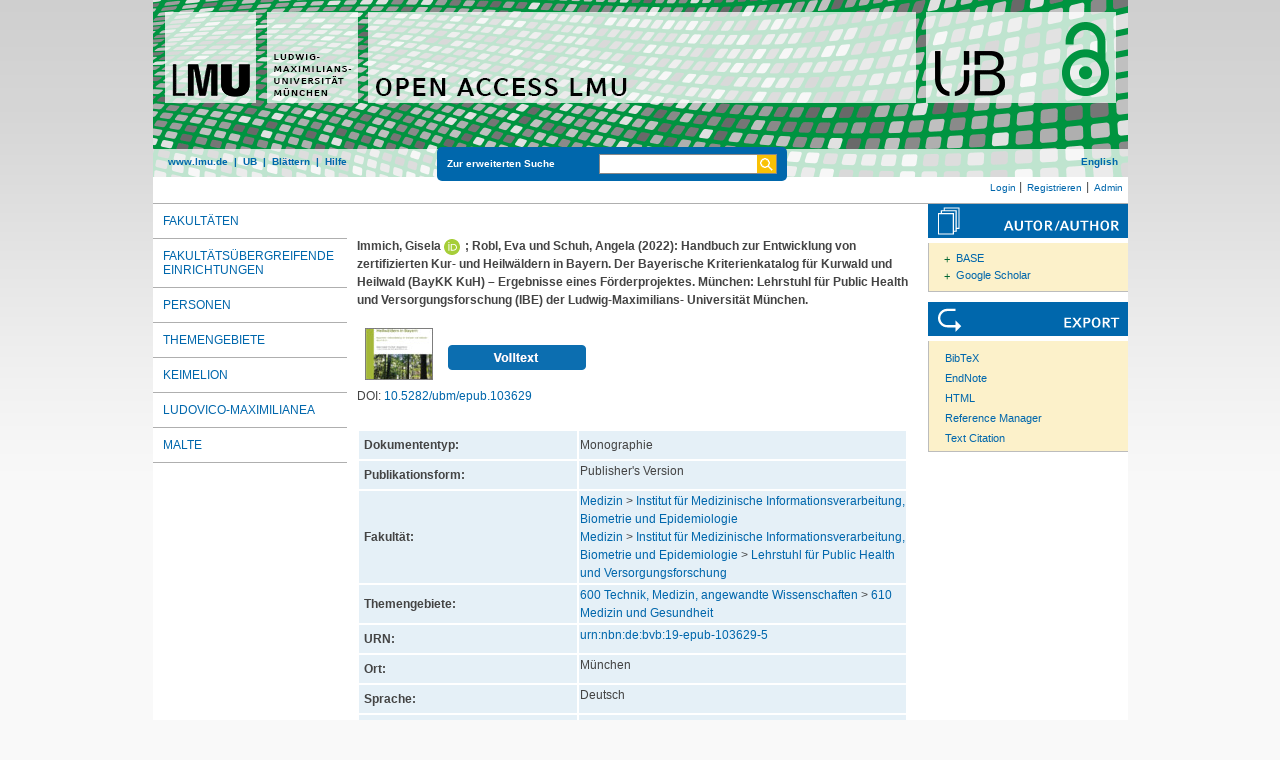

--- FILE ---
content_type: text/html; charset=utf-8
request_url: https://epub.ub.uni-muenchen.de/103629/
body_size: 5913
content:
<!DOCTYPE html>
<html xmlns="http://www.w3.org/1999/xhtml" lang="de">
  <head>
	<title> Handbuch zur Entwicklung von zertifizierten Kur- und Heilwäldern in Bayern </title>
	<link rel="icon" href="/favicon.ico" type="image/x-icon" />
	<link rel="shortcut icon" href="/favicon.ico" type="image/x-icon" />
	<link rel="apple-touch-icon-precomposed" href="/lmu_favicon.png" />
  	<!-- Headstart -->
    <meta name="eprints.creators_name" content="Immich, Gisela" />
<meta name="eprints.creators_name" content="Robl, Eva" />
<meta name="eprints.creators_name" content="Schuh, Angela" />
<meta name="eprints.type" content="book" />
<meta name="eprints.datestamp" content="2023-06-23 07:53:14" />
<meta name="eprints.lastmod" content="2024-01-03 09:58:16" />
<meta name="eprints.metadata_visibility" content="show" />
<meta name="eprints.subject" content="Institut für Medizinische Informationsverarbeitung, Biometrie und Epidemiologie" />
<meta name="eprints.subject" content="Lehrstuhl für Public Health und Versorgungsforschung" />
<meta name="eprints.subject" content="610 Medizin und Gesundheit" />
<meta name="eprints.title_name" content="Handbuch zur Entwicklung von zertifizierten Kur- und Heilwäldern in Bayern" />
<meta name="eprints.ispublished" content="pub" />
<meta name="eprints.full_text_status" content="public" />
<meta name="eprints.date" content="2022" />
<meta name="eprints.publisher" content="Lehrstuhl für Public Health und Versorgungsforschung (IBE) der Ludwig-Maximilians- Universität München" />
<meta name="eprints.place_of_pub" content="München" />
<meta name="eprints.pages" content="110" />
<meta name="eprints.urn" content="urn:nbn:de:bvb:19-epub-103629-5" />
<meta name="eprints.citation" content="    Immich, Gisela ORCID logoORCID: https://orcid.org/0000-0001-5444-4334 &lt;https://orcid.org/0000-0001-5444-4334&gt;; Robl, Eva und Schuh, Angela  (2022):   Handbuch zur Entwicklung von zertifizierten Kur- und Heilwäldern in Bayern. Der Bayerische Kriterienkatalog für Kurwald und Heilwald (BayKK KuH) – Ergebnisse eines Förderprojektes.       München: Lehrstuhl für Public Health und Versorgungsforschung (IBE) der Ludwig-Maximilians- Universität München.      [PDF, 14MB]      " />
<meta name="eprints.document_url" content="https://epub.ub.uni-muenchen.de/103629/1/handbuch-baykk-kuh-final_15_07_22.pdf" />
<link rel="schema.DC" href="http://purl.org/DC/elements/1.0/" />
<meta name="DC.title" content="Handbuch zur Entwicklung von zertifizierten Kur- und Heilwäldern in Bayern" />
<meta name="DC.creator" content="Immich, Gisela" />
<meta name="DC.creator" content="Robl, Eva" />
<meta name="DC.creator" content="Schuh, Angela" />
<meta name="DC.subject" content="Institut für Medizinische Informationsverarbeitung, Biometrie und Epidemiologie" />
<meta name="DC.subject" content="Lehrstuhl für Public Health und Versorgungsforschung" />
<meta name="DC.subject" content="ddc:610" />
<meta name="DC.publisher" content="Ludwig-Maximilians-Universität München" />
<meta name="DC.date" content="2022-01-01" />
<meta name="DC.language" content="deu" />
<meta name="DC.type" content="doc-type:book" />
<meta name="DC.type" content="Monographie" />
<meta name="DC.identifier" content="    Immich, Gisela ORCID logoORCID: https://orcid.org/0000-0001-5444-4334 &lt;https://orcid.org/0000-0001-5444-4334&gt;; Robl, Eva und Schuh, Angela  (2022):   Handbuch zur Entwicklung von zertifizierten Kur- und Heilwäldern in Bayern. Der Bayerische Kriterienkatalog für Kurwald und Heilwald (BayKK KuH) – Ergebnisse eines Förderprojektes.       München: Lehrstuhl für Public Health und Versorgungsforschung (IBE) der Ludwig-Maximilians- Universität München.      [PDF, 14MB]      " />
<meta name="DC.type" content="NonPeerReviewed" />
<meta name="DC.identifier" content="https://epub.ub.uni-muenchen.de/103629/1/handbuch-baykk-kuh-final_15_07_22.pdf" />
<meta name="DC.format" content="application/pdf" />
<meta name="DC.identifier" content="http://nbn-resolving.de/urn:nbn:de:bvb:19-epub-103629-5" />
<meta name="DC.identifier" content="https://epub.ub.uni-muenchen.de/103629/" />
<meta name="DC.identifier" content="10.5282/ubm/epub.103629" />
<link rel="canonical" href="https://epub.ub.uni-muenchen.de/103629/" />
<link title="JSON_EPUB_FSP" type="application/json; charset=utf-8" rel="alternate" href="https://epub.ub.uni-muenchen.de/cgi/export/eprint/103629/JSON_EPUB_FSP/epub-eprint-103629.js" />
<link title="Reference Manager" type="text/plain" rel="alternate" href="https://epub.ub.uni-muenchen.de/cgi/export/eprint/103629/RIS/epub-eprint-103629.ris" />
<link title="METS" type="text/xml; charset=utf-8" rel="alternate" href="https://epub.ub.uni-muenchen.de/cgi/export/eprint/103629/METS/epub-eprint-103629.xml" />
<link title="RDF+N3" type="text/n3" rel="alternate" href="https://epub.ub.uni-muenchen.de/cgi/export/eprint/103629/RDFN3/epub-eprint-103629.n3" />
<link title="ASCII Citation" type="text/plain; charset=utf-8" rel="alternate" href="https://epub.ub.uni-muenchen.de/cgi/export/eprint/103629/Text/epub-eprint-103629.txt" />
<link title="BibTeX" type="text/plain; charset=utf-8" rel="alternate" href="https://epub.ub.uni-muenchen.de/cgi/export/eprint/103629/BibTeX/epub-eprint-103629.bib" />
<link title="OpenURL ContextObject in Span" type="text/plain; charset=utf-8" rel="alternate" href="https://epub.ub.uni-muenchen.de/cgi/export/eprint/103629/COinS/epub-eprint-103629.txt" />
<link title="Dublin Core" type="text/plain" rel="alternate" href="https://epub.ub.uni-muenchen.de/cgi/export/eprint/103629/DC/epub-eprint-103629.txt" />
<link title="epicur" type="text/xml" rel="alternate" href="https://epub.ub.uni-muenchen.de/cgi/export/eprint/103629/EPICUR_epub/epub-eprint-103629.xml" />
<link title="OPENAIRE" type="application/xml; charset=utf-8" rel="alternate" href="https://epub.ub.uni-muenchen.de/cgi/export/eprint/103629/OPENAIRE/epub-eprint-103629.xml" />
<link title="RDF+N-Triples" type="text/plain" rel="alternate" href="https://epub.ub.uni-muenchen.de/cgi/export/eprint/103629/RDFNT/epub-eprint-103629.nt" />
<link title="Simple Metadata" type="text/plain; charset=utf-8" rel="alternate" href="https://epub.ub.uni-muenchen.de/cgi/export/eprint/103629/Simple/epub-eprint-103629.txt" />
<link title="MODS" type="text/xml; charset=utf-8" rel="alternate" href="https://epub.ub.uni-muenchen.de/cgi/export/eprint/103629/MODS/epub-eprint-103629.xml" />
<link title="Multiline CSV" type="text/csv; charset=utf-8" rel="alternate" href="https://epub.ub.uni-muenchen.de/cgi/export/eprint/103629/CSV/epub-eprint-103629.csv" />
<link title="EP3 XML" type="application/vnd.eprints.data+xml; charset=utf-8" rel="alternate" href="https://epub.ub.uni-muenchen.de/cgi/export/eprint/103629/XML/epub-eprint-103629.xml" />
<link title="JSON" type="application/json; charset=utf-8" rel="alternate" href="https://epub.ub.uni-muenchen.de/cgi/export/eprint/103629/JSON/epub-eprint-103629.js" />
<link title="RDF+XML" type="application/rdf+xml" rel="alternate" href="https://epub.ub.uni-muenchen.de/cgi/export/eprint/103629/RDFXML/epub-eprint-103629.rdf" />
<link title="JSON_EPUB_DOCTYPES" type="application/json; charset=utf-8" rel="alternate" href="https://epub.ub.uni-muenchen.de/cgi/export/eprint/103629/JSON_EPUB_DOCTYPES/epub-eprint-103629.js" />
<link title="Refer" type="text/plain" rel="alternate" href="https://epub.ub.uni-muenchen.de/cgi/export/eprint/103629/Refer/epub-eprint-103629.refer" />
<link title="MPEG-21 DIDL" type="text/xml; charset=utf-8" rel="alternate" href="https://epub.ub.uni-muenchen.de/cgi/export/eprint/103629/DIDL/epub-eprint-103629.xml" />
<link title="OpenURL ContextObject" type="text/xml; charset=utf-8" rel="alternate" href="https://epub.ub.uni-muenchen.de/cgi/export/eprint/103629/ContextObject/epub-eprint-103629.xml" />
<link title="JSON_EPUB" type="application/json; charset=utf-8" rel="alternate" href="https://epub.ub.uni-muenchen.de/cgi/export/eprint/103629/JSON_EPUB/epub-eprint-103629.js" />
<link title="JSON_EPUB_NEW" type="application/json; charset=utf-8" rel="alternate" href="https://epub.ub.uni-muenchen.de/cgi/export/eprint/103629/JSON_EPUB_NEW/epub-eprint-103629.js" />
<link title="xMetaDissPlus" type="text/xml; charset=UTF-8" rel="alternate" href="https://epub.ub.uni-muenchen.de/cgi/export/eprint/103629/XMETADISSPLUS/epub-eprint-103629.xml" />
<link title="Dublin Core" type="text/plain" rel="alternate" href="https://epub.ub.uni-muenchen.de/cgi/export/eprint/103629/DC_OPENAIRE/epub-eprint-103629.txt" />
<link title="Data Cite XML" type="application/xml; charset=utf-8" rel="alternate" href="https://epub.ub.uni-muenchen.de/cgi/export/eprint/103629/DataCiteXML/epub-eprint-103629.xml" />
<link title="HTML Citation" type="text/html; charset=utf-8" rel="alternate" href="https://epub.ub.uni-muenchen.de/cgi/export/eprint/103629/HTML/epub-eprint-103629.html" />
<link title="EndNote" type="text/plain" rel="alternate" href="https://epub.ub.uni-muenchen.de/cgi/export/eprint/103629/EndNote/epub-eprint-103629.enw" />
<link href="https://epub.ub.uni-muenchen.de/" rel="Top" />
    <link href="https://epub.ub.uni-muenchen.de/sword-app/servicedocument" rel="Sword" />
    <link href="https://epub.ub.uni-muenchen.de/id/contents" rel="SwordDeposit" />
    <link href="https://epub.ub.uni-muenchen.de/cgi/search" type="text/html" rel="Search" />
    <link href="https://epub.ub.uni-muenchen.de/cgi/opensearchdescription" type="application/opensearchdescription+xml" title="Open Access LMU" rel="Search" />
    <script src="https://www.gstatic.com/charts/loader.js" type="text/javascript">
//padder
</script><script type="text/javascript">
// <![CDATA[
google.load("visualization", "48", {packages:["corechart", "geochart"]});
// ]]></script><script type="text/javascript">
// <![CDATA[
var eprints_http_root = "https://epub.ub.uni-muenchen.de";
var eprints_http_cgiroot = "https://epub.ub.uni-muenchen.de/cgi";
var eprints_oai_archive_id = "epub.ub.uni-muenchen.de";
var eprints_logged_in = false;
var eprints_logged_in_userid = 0; 
var eprints_logged_in_username = ""; 
var eprints_logged_in_usertype = ""; 
var eprints_lang_id = "de";
// ]]></script>
    <style type="text/css">.ep_logged_in { display: none }</style>
    <link href="/style/auto-3.4.6.css?1761230469" type="text/css" rel="stylesheet" />
    <script src="/javascript/auto-3.4.6.js?1729862533" type="text/javascript">
//padder
</script>
    <!--[if lte IE 6]>
        <link rel="stylesheet" type="text/css" href="/style/ie6.css" />
   <![endif]-->
    <meta content="EPrints 3.4.6" name="Generator" />
    <meta content="text/html; charset=UTF-8" http-equiv="Content-Type" />
    <meta content="de" http-equiv="Content-Language" />
    
    <!-- Headende -->
	<meta name="viewport" content="width=device-width, initial-scale=1.0" />
	<meta http-equiv="Cache-Control" content="no-cache, no-store, must-revalidate" />
	<meta http-equiv="Pragma" content="no-cache" />
	<meta http-equiv="Expires" content="0" />
    <script type="text/javascript" src="/javascript/lmu.js"><!--padder--></script>
	<script type="text/javascript" src="/javascript/epub.js">// <!-- No script --></script>
    <!-- <script type="text/javascript" src='https://d1bxh8uas1mnw7.cloudfront.net/assets/embed.js'></script> -->
  </head>
  <body>
 <div id="ep_tm_wrapper">
    
    
<div id="ep_resp_head">
	<a href="https://epub.ub.uni-muenchen.de/" title="Open Access LMU">
		<img class="ep_resp_desktop" alt="Logo" width="975" height="177" border="0" src="/images/epub_logo_de.png" />
		<img class="ep_resp_mobile" alt="Logo" width="620" height="144" border="0" src="/images/header_open-access-lmu_mobile.png" />
	</a>
	<div id="ep_tm_funktionsbereich" class="ep_resp_desktop">
		<div id="ep_tm_funktionen">
			<a href="http://www.lmu.de/">www.lmu.de</a>  | 
			<a href="http://www.ub.uni-muenchen.de/">UB</a>  | 
			<a href="/view/">Blättern</a>  | 
			<a href="/help/index.html">Hilfe</a>
		</div>
		<div id="ep_tm_suche" class="ep_resp_desktop">
			<a href="/cgi/search/advanced">Zur erweiterten Suche</a>
			<form method="get" accept-charset="utf-8" action="/cgi/search">
				<fieldset class="searchwrapper">
					<input class="ep_tm_suchfeld" type="text" name="q" />
					<input value="Suchen" class="ep_tm_suchimage" src="/images/search-gelb.png" type="image" title="Suche starten" alt="Suche starten" />
				</fieldset>
				<input type="hidden" name="_action_search" value="Search" />
				<input type="hidden" name="_order" value="bytitle" />
				<input type="hidden" name="basic_srchtype" value="ALL" />
				<input type="hidden" name="_satisfyall" value="ALL" />
			</form>
		</div>
		<div id="ep_tm_sprachumschaltung" class="ep_resp_desktop"><a href="/cgi/set_lang?lang=en">English</a></div>
	</div>
</div>
<div id="ep_tm_login_status" class="ep_resp_desktop"><ul class="ep_tm_key_tools" id="ep_tm_menu_tools"><li class="ep_tm_key_tools_item"><a href="/cgi/users/home" class="ep_tm_key_tools_item_link">Login</a></li><li class="ep_tm_key_tools_item"><a href="/cgi/register" class="ep_tm_key_tools_item_link">Registrieren</a></li><li class="ep_tm_key_tools_item"><a href="/cgi/users/home?screen=Admin" class="ep_tm_key_tools_item_link">Admin</a></li></ul></div>
    
<div id="ep_tm_main">
<div id="ep_tm_navigation">
  <div class="ep_tm_servicebutton ep_resp_mobile">
    <a id="ep_resp_menu_btn" href="#">
      <img class="ep_tm_scale ep_resp_mobile" alt="Hamburger Icon" src="/images/mobile_icon_hamburger-menu.png" />
    </a>
  </div>

  <div id="ep_resp_topmenu">
     <ul class="topmenu">
		<li class="topfirst ep_resp_mobile"><a href="https://epub.ub.uni-muenchen.de/"><span>Home</span></a></li>
		<li class="ep_resp_mobile"><a href="/view/"><span>Blättern</span></a></li>
		<li class="ep_resp_mobile"><a href="/help/index.html"><span>Hilfe</span></a></li>
     	<li><a href="/view/subjects/subjects.html"><span>Fakultäten</span></a></li>
		<li><a href="/view/research_centers/"><span>Fakultätsübergreifende Einrichtungen</span></a></li>
     	<li><a href="/view/autoren/index.html">Personen</a></li>
     	<li><a href="/view/ddc/">Themengebiete</a></li>
     	<li><a href="/keimelion.html" title="Cimelien der Universitätsbibliothek">Keimelion</a></li>
     	<li><a href="/ludovico.html"><span>Ludovico-Maximilianea</span></a></li>
     	<li class="toplast"><a href="/malte.html" title="Münchner Altbestände"><span>MALTE</span></a></li>
     </ul>
 </div>
 </div>
  <div id="ep_tm_servicebereich">
	<div class="ep_tm_servicebutton ep_resp_mobile">
		<a href="/help/"><img class="ep_tm_scale ep_resp_mobile" alt="Hilfe" src="/images/mobile_icon_hilfe.png" /></a>
	</div>
	<div class="ep_tm_servicebutton ep_resp_mobile">
		<a href="/contact.html"><img class="ep_tm_scale ep_resp_mobile" alt="Hilfe" src="/images/mobile_icon_kontakt.png" /></a>
	</div>
	<div class="ep_tm_servicebutton ep_resp_mobile">
      <a href="https://epub.ub.uni-muenchen.de/cgi/set_lang?lang=en"><img class="ep_tm_scale ep_resp_mobile" alt="Switch Language to English" src="/images/mobile_icon_languages_en.png" /></a>
    </div>
</div>
<div id="ep_tm_inhaltsbereich_abstract">
  <div id="ep_resp_search" class="ep_resp_mobile">
    <a href="/cgi/search/advanced">Zur erweiterten Suche</a>
    <form method="get" accept-charset="utf-8" action="/cgi/search">
      <fieldset class="searchwrapper">
        <input class="ep_tm_suchfeld" name="q" type="text" />
        <input value="Suchen" class="ep_tm_suchimage" src="/images/search-gelb.png" title="Suche starten" alt="Suche starten" type="image" />
       </fieldset>
        <input name="_action_search" value="Search" type="hidden" />
        <input name="_order" value="bytitle" type="hidden" />
        <input name="basic_srchtype" value="ALL" type="hidden" />
        <input name="_satisfyall" value="ALL" type="hidden" />
    </form>
</div>
<div class="ep_summary_content"><div class="ep_summary_content_top"></div><div class="ep_summary_content_left"></div><div class="ep_summary_content_right"></div><div class="ep_summary_content_main">

<div class="ep_content">
  <p style="margin-bottom: 1em">
    <b>
<div style="margin: 0">

<span class="creator">
 
    <span class="person orcid-person"><span class="person_name">Immich, Gisela</span> <a class="orcid" target="_blank" href="https://orcid.org/0000-0001-5444-4334"><img class="orcid-icon" alt="ORCID logo" src="/images/orcid_id.svg" /><span class="orcid-tooltip">ORCID: https://orcid.org/0000-0001-5444-4334</span></a></span>; <span class="person"><span class="person_name">Robl, Eva</span></span> und <span class="person"><span class="person_name">Schuh, Angela</span></span>
  

(2022):
</span>


		<span class="title">Handbuch zur Entwicklung von zertifizierten Kur- und Heilwäldern in Bayern. Der Bayerische Kriterienkatalog für Kurwald und Heilwald (BayKK KuH) – Ergebnisse eines Förderprojektes.</span>
	

<span class="publ_in">

    
    
      München: Lehrstuhl für Public Health und Versorgungsforschung (IBE) der Ludwig-Maximilians- Universität München. 
  
      
        
          
             <span class="ep_fileformat">[PDF, 14MB]</span>
          
        
      
</span>
</div>
</b>
  </p>

  

  

    
  
    
      
      <div style="border: 0px solid red">
        
          <div class="ep_summary_page_document">
            <span class="document_file_citation"><a onblur="EPJS_HidePreview( event, 'doc_preview_564441', 'right' );" onmouseout="EPJS_HidePreview( event, 'doc_preview_564441', 'right' );" onfocus="EPJS_ShowPreview( event, 'doc_preview_564441', 'right' );" class="ep_document_link" onmouseover="EPJS_ShowPreview( event, 'doc_preview_564441', 'right' );" href="https://epub.ub.uni-muenchen.de/103629/1/handbuch-baykk-kuh-final_15_07_22.pdf"><img title="handbuch-baykk-kuh-final_15_07_22.pdf" class="ep_doc_icon" alt="[thumbnail of handbuch-baykk-kuh-final_15_07_22.pdf]" border="0" src="https://epub.ub.uni-muenchen.de/103629/1.hassmallThumbnailVersion/handbuch-baykk-kuh-final_15_07_22.pdf" /></a><div id="doc_preview_564441" class="ep_preview"><div><div><span><img id="doc_preview_564441_img" class="ep_preview_image" alt="" border="0" src="https://epub.ub.uni-muenchen.de/103629/1.haspreviewThumbnailVersion/handbuch-baykk-kuh-final_15_07_22.pdf" /><div class="ep_preview_title">Vorschau</div></span></div></div></div></span>
            <span class="document_download_citation">
        	  

<!-- document citation -->


<span class="ep_document_citation">
	


















<br />

<!-- <br /><cite:linkhere><span class="document_format"><epc:print expr='format'/><epc:if test="formatdesc"> (<epc:print expr="formatdesc"/>)</epc:if></span></cite:linkhere>
 <epc:if test="main"><br/><span class="document_filename"><print expr="main"/></span></epc:if> -->

<div class="ep_summary_docformat">
	
	
		
	
</div>





</span>


              <a href="https://epub.ub.uni-muenchen.de/103629/1/handbuch-baykk-kuh-final_15_07_22.pdf"><img width="138px" height="25px" src="/images/volltext.png" /></a>
			  <a href="https://epub.ub.uni-muenchen.de/103629/1/handbuch-baykk-kuh-final_15_07_22.pdf"></a>
			  <!-- <a href="{$doc.url()}" class="ep_document_link"><epc:phrase ref="summary_page:download"/> (<epc:print expr="$doc.doc_size().human_filesize()" />)</a> -->
               
              
  
              <ul>
              
              </ul>
            </span>
          </div>
        
      </div>
      <div class="ep_summary_page_document"></div>
    

  

  
    <div style="margin-bottom: 1.5em">
      DOI: <a href="https://doi.org/10.5282/ubm/epub.103629">10.5282/ubm/epub.103629</a>
    </div>
  

  

  




  <table class="metadata_abstract_page">
    <tr>
      <th>Dokumententyp:</th>
      <td>
        Monographie
        
        
        
      </td>
    </tr>
    
    
      
    
      
    
      
        <tr>
          <th align="right">Publikationsform:</th>
          <td valign="top">Publisher's Version</td>
        </tr>
      
    
      
    
      
    
      
        <tr>
          <th align="right">Fakultät:</th>
          <td valign="top"><a href="https://epub.ub.uni-muenchen.de/view/subjects/07.html">Medizin</a> &gt; <a href="https://epub.ub.uni-muenchen.de/view/subjects/7311.html">Institut für Medizinische Informationsverarbeitung, Biometrie und Epidemiologie</a>
		<br />
	<a href="https://epub.ub.uni-muenchen.de/view/subjects/07.html">Medizin</a> &gt; <a href="https://epub.ub.uni-muenchen.de/view/subjects/7311.html">Institut für Medizinische Informationsverarbeitung, Biometrie und Epidemiologie</a> &gt; <a href="https://epub.ub.uni-muenchen.de/view/subjects/73112.html">Lehrstuhl für Public Health und Versorgungsforschung</a></td>
        </tr>
      
    
      
    
      
    
      
    
      
        <tr>
          <th align="right">Themengebiete:</th>
          <td valign="top"><a href="https://epub.ub.uni-muenchen.de/view/ddc/600a.html">600 Technik, Medizin, angewandte Wissenschaften</a> &gt; <a href="https://epub.ub.uni-muenchen.de/view/ddc/610.html">610 Medizin und Gesundheit</a></td>
        </tr>
      
    
      
    
      
        <tr>
          <th align="right">URN:</th>
          <td valign="top"><a href="https://nbn-resolving.org/urn:nbn:de:bvb:19-epub-103629-5">urn:nbn:de:bvb:19-epub-103629-5</a></td>
        </tr>
      
    
      
    
      
    
      
    
      
    
      
        <tr>
          <th align="right">Ort:</th>
          <td valign="top">München</td>
        </tr>
      
    
      
    
      
    
      
    
      
    
      
    
      
    
      
        <tr>
          <th align="right">Sprache:</th>
          <td valign="top">Deutsch</td>
        </tr>
      
    
      
        <tr>
          <th align="right">Dokumenten ID:</th>
          <td valign="top">103629</td>
        </tr>
      
    
      
        <tr>
          <th align="right">Datum der Veröffentlichung auf Open Access LMU:</th>
          <td valign="top">23. Jun. 2023 07:53</td>
        </tr>
      
    
      
        <tr>
          <th align="right">Letzte Änderungen:</th>
          <td valign="top">03. Jan. 2024 09:58</td>
        </tr>
      
    
      
    
	

	
	
  </table>

  
  

  
    
    <dl class="ep_summary_page_actions">
    
      <dt>Dokument bearbeiten <a href="/cgi/users/home?screen=EPrint%3A%3AView&amp;eprintid=103629"><img role="button" title="Dokument bearbeiten button" class="ep_form_action_icon" alt="Dokument bearbeiten" src="/style/images/action_view.png" /></a></dt>
      <!-- <dd><epc:print expr="$action.action_title()" /></dd> -->
    
    </dl>
  
</div>

 
<div class="ep_bibtools">

	
	<div class="ep_tm_servicetitel"><img alt="Search for authors" src="/images/autor-author.svg" border="0" />
	<ul class="ep_bibautools_ul">
		<li class="ausklappbasis">
			<a href="javascript:changeList('zielgruppe1');">BASE</a>
		<ul id="zielgruppe1">
			
				
					<li><a href="http://www.base-search.net/Search/Results?lookfor=%22Immich, Gisela%22&amp;type=aut"><span class="person_name">Immich, Gisela</span></a></li>
				
					<li><a href="http://www.base-search.net/Search/Results?lookfor=%22Robl, Eva%22&amp;type=aut"><span class="person_name">Robl, Eva</span></a></li>
				
					<li><a href="http://www.base-search.net/Search/Results?lookfor=%22Schuh, Angela%22&amp;type=aut"><span class="person_name">Schuh, Angela</span></a></li>
				
			 
			
		</ul>
		</li>
		<li class="ausklappbasis">
			<a href="javascript:changeList('zielgruppe2');">Google Scholar</a>
		<ul id="zielgruppe2">
			
				
					<li><a href="https://scholar.google.com/scholar?as_q=&amp;as_sauthors=%22Immich, Gisela%22"><span class="person_name">Immich, Gisela</span></a></li>
				
					<li><a href="https://scholar.google.com/scholar?as_q=&amp;as_sauthors=%22Robl, Eva%22"><span class="person_name">Robl, Eva</span></a></li>
				
					<li><a href="https://scholar.google.com/scholar?as_q=&amp;as_sauthors=%22Schuh, Angela%22"><span class="person_name">Schuh, Angela</span></a></li>
				
			
			
		</ul>
		</li>
	</ul>
	</div>
	
	
	<div class="ep_tm_servicetitel"><img alt="Export" src="/images/export.svg" />
		<ul class="ep_bibtools_ul">
			<li class="ep_bibtools_li"><a href="/cgi/export/103629/BibTeX/epub-eprint-103629.bib">BibTeX</a></li>
			<li class="ep_bibtools_li"><a href="/cgi/export/103629/EndNote/epub-eprint-103629.enw">EndNote</a></li>
			<li class="ep_bibtools_li"><a href="/cgi/export/103629/HTML/epub-eprint-103629.html">HTML</a></li>
			<li class="ep_bibtools_li"><a href="/cgi/export/103629/RIS/epub-eprint-103629.ris">Reference Manager</a></li>
			<li class="ep_bibtools_li"><a href="/cgi/export/103629/Text/epub-eprint-103629.txt">Text Citation</a></li>
		</ul>
	</div> 
</div>

</div><div class="ep_summary_content_bottom"></div><div class="ep_summary_content_after"></div></div>
</div>
</div>
</div> 
<div class="ep_tm_footer">
	<p>
	Open Access LMU verwendet <em><a href="http://eprints.org/software/">EPrints 3,</a></em> das an der <a href="http://www.ecs.soton.ac.uk/">School of Electronics and Computer Science</a> der Universität Southampton entwickelt wurde.<br />
	<a href="http://www.ub.uni-muenchen.de/funktionen/impressum/index.html">Impressum</a> − <a href="/datenschutz.html">Datenschutz</a><br /><br />
	</p>
</div>
<!-- Matomo -->
<script>
  var _paq = window._paq = window._paq || [];
  /* tracker methods like "setCustomDimension" should be called before "trackPageView" */
  _paq.push(["setExcludedQueryParams", ["cHash","phpsessid","debug"]]);
  _paq.push(['trackPageView']);
  _paq.push(['enableLinkTracking']);
  (function() {
    var u="https://piwik.ub.uni-muenchen.de/";
    _paq.push(['setTrackerUrl', u+'matomo.php']);
    _paq.push(['setSiteId', '4']);
    var d=document, g=d.createElement('script'), s=d.getElementsByTagName('script')[0];
    g.async=true; g.src=u+'matomo.js'; s.parentNode.insertBefore(g,s);
  })();
</script>
<noscript><p><img src="https://piwik.ub.uni-muenchen.de/piwik.php?idsite=4" style="border:0;" alt="" /></p></noscript>
<!-- End Matomo Code -->
</body>
</html>